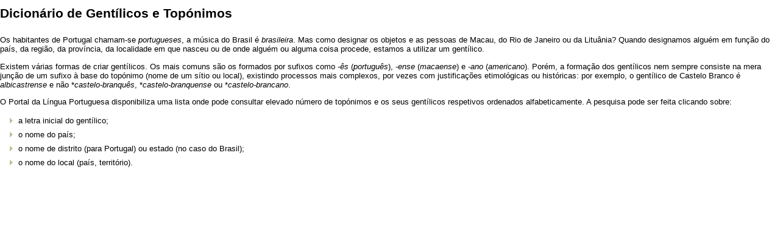

--- FILE ---
content_type: text/html; charset=UTF-8
request_url: http://www.portaldalinguaportuguesa.org/?action=toponyms&select=&template=print
body_size: 1161
content:
<HTML margin=0 style='margin: 0px;'>
<HEAD>
<TITLE>Dicionário de Gentílicos e Topónimos</TITLE>
<meta http-equiv="content-type" content="text/html; charset=windows-1252">
<META name="Author" lang="en" content="Maarten Janssen">
<META name="abstract" lang="en" content="The Portal da Lingua Portuguesa provides lexical information about the Portuguese language, with a focus on European Portuguese.">
<META name="copyright" content="&copy; 2006, Maarten Janssen">
<link rel="stylesheet" type="text/css" href="print.css">
</HEAD>
<html>
<body style='margin: 0px;' onLoad='print(); this.close();'>
	<h1>Dicionário de Gentílicos e Topónimos</h1><p>Os habitantes de Portugal chamam-se <em>portugueses</em>, a m&uacute;sica do Brasil &eacute; <em>brasileira</em>. Mas como designar os objetos e as pessoas de Macau, do Rio de Janeiro ou da Litu&acirc;nia? Quando designamos algu&eacute;m em fun&ccedil;&atilde;o do pa&iacute;s, da regi&atilde;o, da prov&iacute;ncia, da localidade em que nasceu ou de onde algu&eacute;m ou alguma coisa procede, estamos a utilizar um gent&iacute;lico.</p>
<p>Existem v&aacute;rias formas de criar gent&iacute;licos. Os mais comuns s&atilde;o os formados por sufixos como -<em>&ecirc;s</em> (<em>portugu&ecirc;s</em>), -<em>ense</em> (<em>macaense</em>) e -<em>ano</em> (<em>americano</em>). Por&eacute;m, a forma&ccedil;&atilde;o dos gent&iacute;licos nem sempre consiste na mera jun&ccedil;&atilde;o de um sufixo &agrave; base do top&oacute;nimo (nome de um sítio ou local), existindo processos mais complexos, por vezes com justifica&ccedil;&otilde;es etimol&oacute;gicas ou hist&oacute;ricas: por exemplo, o gent&iacute;lico de Castelo Branco &eacute; <em>albicastrense</em> e n&atilde;o *<em>castelo-branqu&ecirc;s</em>, *<em>castelo-branquense</em> ou *<em>castelo-brancano</em>.</p>
<p>O Portal da L&iacute;ngua Portuguesa disponibiliza uma <a href="?action=gentilicos&act=list">lista</a> onde pode consultar elevado n&uacute;mero de top&oacute;nimos e os seus gent&iacute;licos respetivos ordenados alfabeticamente. A pesquisa pode ser feita clicando sobre:</p><ul> <li>a letra inicial do gent&iacute;lico; </li><li>o nome do pa&iacute;s; </li><li>o nome de distrito (para Portugal) ou estado (no caso do Brasil); </li><li>o nome do local (pa&iacute;s, territ&oacute;rio). </li></ul>
<!-- not found: Pages/toponyms-main.html -->
</body>
</html>
